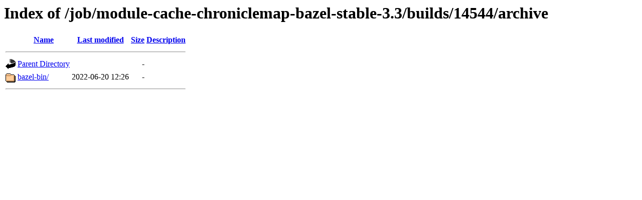

--- FILE ---
content_type: text/html;charset=ISO-8859-1
request_url: https://archive-ci.gerritforge.com/job/module-cache-chroniclemap-bazel-stable-3.3/builds/14544/archive/
body_size: 1050
content:
<!DOCTYPE HTML PUBLIC "-//W3C//DTD HTML 3.2 Final//EN">
<html>
 <head>
  <title>Index of /job/module-cache-chroniclemap-bazel-stable-3.3/builds/14544/archive</title>
 </head>
 <body>
<h1>Index of /job/module-cache-chroniclemap-bazel-stable-3.3/builds/14544/archive</h1>
  <table>
   <tr><th valign="top"><img src="/icons/blank.gif" alt="[ICO]"></th><th><a href="?C=N;O=D">Name</a></th><th><a href="?C=M;O=A">Last modified</a></th><th><a href="?C=S;O=A">Size</a></th><th><a href="?C=D;O=A">Description</a></th></tr>
   <tr><th colspan="5"><hr></th></tr>
<tr><td valign="top"><img src="/icons/back.gif" alt="[PARENTDIR]"></td><td><a href="/job/module-cache-chroniclemap-bazel-stable-3.3/builds/14544/">Parent Directory</a></td><td>&nbsp;</td><td align="right">  - </td><td>&nbsp;</td></tr>
<tr><td valign="top"><img src="/icons/folder.gif" alt="[DIR]"></td><td><a href="bazel-bin/">bazel-bin/</a></td><td align="right">2022-06-20 12:26  </td><td align="right">  - </td><td>&nbsp;</td></tr>
   <tr><th colspan="5"><hr></th></tr>
</table>
</body></html>
